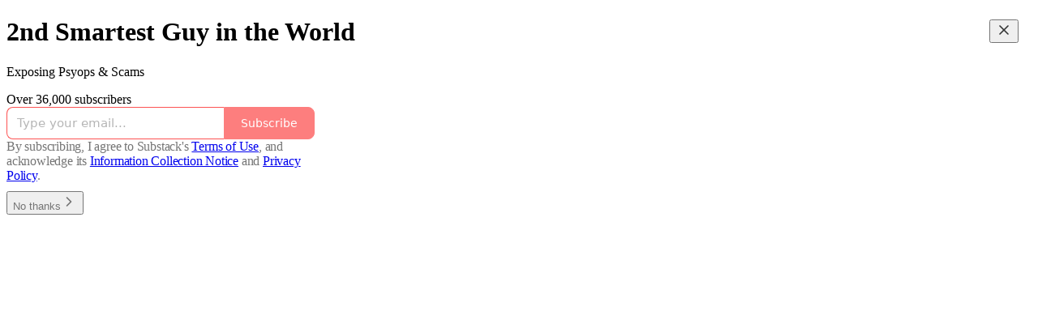

--- FILE ---
content_type: application/javascript
request_url: https://substackcdn.com/bundle/static/js/1322.2bac6502.js
body_size: 3517
content:
"use strict";(self.webpackChunksubstack=self.webpackChunksubstack||[]).push([["1322"],{75030:function(e,n,t){t.d(n,{A:()=>i});let i={elevatedTheme:"elevatedTheme-fBklGV"}},84479:function(e,n,t){t.d(n,{A:()=>i});let i={tosCheckbox:"tosCheckbox-XbLWCT"}},25757:function(e,n,t){t.d(n,{$5:()=>l});var i=t(53928),r=t(66565),a=t(44803),o=t(82260),c=t(39318);function l(e){var n,t;let l,d,s,u=(0,r.zj)();u.properties.is_free_subscribed||e||(u.properties.is_free_subscribed=!0,l=(0,r.zj)(),(0,r.BU)("sign_up"),(0,r.b8)("event",{ec:"Signup",ea:"Signup Success"}),(0,r.e$)("conversion",(null==l?void 0:l.adwordsAccountId)&&(null==l?void 0:l.adwordsEventSendTo)?{send_to:"".concat(l.adwordsAccountId,"/").concat("Yo9oCMOM1MYDEKuN5pYB")}:{}),(d=(0,r.wJ)())&&(new Image().src="https://www.facebook.com/tr?id=".concat(d,"&ev=CompleteRegistration")),(0,o.F)("signup"),"undefined"!=typeof window&&window.PARSELY&&window.PARSELY.loaded&&window.PARSELY.conversions&&window.PARSELY.conversions.trackNewsletterSignup&&window.PARSELY.conversions.trackNewsletterSignup("Newsletter Sign Up"),"bankless"===(null!=(t=null==(s="undefined"!=typeof window?null==(n=window._preloads)?void 0:n.pub:void 0)?void 0:s.subdomain)?t:null)&&(window.history.replaceState({},document.title,(0,c.oRR)({plan:"free"})),(0,a.MY)()),(0,i.G1)())}t(82776)},35369:function(e,n,t){t.d(n,{$n:()=>b,Bj:()=>N,C3:()=>g,K0:()=>k,Nm:()=>_,az:()=>A,fv:()=>R,mZ:()=>Y,vx:()=>h});var i=t(69277),r=t(70408),a=t(32641),o=t(10201),c=t(32485),l=t.n(c),d=t(17402),s=t(84605),u=t(68349),p=t(89490),f=t(76977),m=t(64456),v=t(57820),y=t(63136),w=t(78340);let _=(0,d.forwardRef)((e,n)=>{var{onClick:t,href:c,localNavigation:d,newTab:s,className:f,resetCss:m,state:v,replace:y}=e,_=(0,a._)(e,["onClick","href","localNavigation","newTab","className","resetCss","state","replace"]);let h=c?e=>{t&&(t.call(e.target,e),e.defaultPrevented)||(0,u.V2)(c,{event:e,local_navigation:d,newTab:s,replace:y,state:v})}:t;return(0,o.Y)(p.az,(0,r._)((0,i._)({as:"button",tabIndex:0,type:"button"},_),{ref:n,className:l()("pencraft",f,m&&w.A.buttonBase),onClick:h,"data-href":c}))});function h(e){var{href:n,children:t,newTab:c,localNavigation:d=!0,className:s,resetCss:u,priority:p="primary",size:f="md",rounded:m=!1,leading:v,trailing:y,loading:_}=e,h=(0,a._)(e,["href","children","newTab","localNavigation","className","resetCss","priority","size","rounded","leading","trailing","loading"]);return(0,o.FD)("a",(0,r._)((0,i._)({className:g({className:l()("pencraft",s,u&&w.A.buttonBase),priority:p,size:f,rounded:m,leading:v,trailing:y,loading:_}),href:n,target:c?"_blank":void 0,native:!!d&&void 0},h),{children:[_&&(0,o.Y)(A,{priority:p}),v,t,y]}))}function g(e){let{className:n,priority:t,size:i,rounded:r,leading:a,trailing:o,loading:c}=e;return l()(n,w.A.buttonBase,w.A.buttonText,w.A.buttonStyle,w.A["priority_".concat(t)],w.A["size_".concat(i)],r&&w.A.rounded,null!=a&&w.A.hasLeading,null!=o&&w.A.hasTrailing,c&&w.A.loading)}_.displayName="UnstyledButton";let b=(0,d.forwardRef)(function(e,n){var{className:t,priority:c="primary",size:l="md",rounded:d,disabled:s,leading:u,trailing:p,children:f,loading:m}=e,v=(0,a._)(e,["className","priority","size","rounded","disabled","leading","trailing","children","loading"]);return(0,o.FD)(_,(0,r._)((0,i._)({className:g({className:t,priority:c,size:l,rounded:d,leading:u,trailing:p,loading:m}),disabled:s||m,"aria-busy":m?"true":void 0},v),{ref:n,children:[m&&(0,o.Y)(A,{priority:c}),u,f,p]}))}),A=e=>{let{priority:n}=e,{iString:t}=(0,s.GO)();return(0,o.FD)(o.FK,{children:[(0,o.Y)(v.y$,{size:20,className:l()(w.A.buttonSpinner,("primary"===n||"primary-mono"===n||"destructive"===n)&&w.A.spinnerLight)}),(0,o.Y)("span",{className:"sr-only",children:t("Loading")})]})};b.displayName="Button";let N=(0,d.forwardRef)((e,n)=>{var{className:t,priority:c="primary",size:d="md",rounded:s,disabled:u,leading:p,trailing:f,children:m}=e,v=(0,a._)(e,["className","priority","size","rounded","disabled","leading","trailing","children"]);return(0,o.Y)(b,(0,r._)((0,i._)({className:l()(t,w.A.media,s&&w.A.rounded),priority:c,size:d,disabled:u,leading:p,trailing:f,children:m},v),{ref:n}))});N.displayName="MediaButton";let k=(0,d.forwardRef)((e,n)=>{var{className:t,size:c="md",priority:d="secondary",rounded:s=!1,children:u}=e,p=(0,a._)(e,["className","size","priority","rounded","children"]);let f=(0,m.j)(u),v=p["aria-label"]||f;return(0,o.Y)(_,(0,r._)((0,i._)({className:l()(t,w.A.iconButton,w.A.buttonStyle,null!=c&&w.A["size_".concat(c)],d&&w.A["priority_".concat(d)],s&&w.A.rounded),"aria-label":v},p),{ref:n,children:u}))});k.displayName="IconButton";let R=(0,d.forwardRef)((e,n)=>{var{label:t,icon:c,size:d=56,priority:s="secondary",className:u}=e,p=(0,a._)(e,["label","icon","size","priority","className"]);return(0,o.FD)(f.VP,{gap:8,alignItems:"center",width:d,children:[(0,o.Y)(_,(0,r._)((0,i._)({resetCss:!0,className:l()(u,w.A.buttonStyle,s&&w.A["priority_".concat(s)]),display:"flex",justifyContent:"center",alignItems:"center",width:d,height:d,radius:"lg",overflow:"hidden",position:"relative",animate:!0,"aria-label":t},p),{ref:n,children:c})),(0,o.Y)(y.EY.B5,{weight:"semibold",color:"primary",textAlign:"center",children:t})]})}),Y=(0,d.forwardRef)((e,n)=>{var{className:t,size:c="md",priority:d="primary",children:s}=e,u=(0,a._)(e,["className","size","priority","children"]);let p=(0,m.j)(s),f=u["aria-label"]||p;return(0,o.Y)(k,(0,r._)((0,i._)({className:l()(t,w.A.media,w.A["size_".concat(c)],w.A["priority_".concat(d)]),size:c,priority:d,"aria-label":f},u),{ref:n,children:s}))});Y.displayName="MediaIconButton"},34762:function(e,n,t){t.d(n,{q:()=>a});var i=t(10201),r=t(89490);let a=()=>(0,i.Y)(r.az,{height:20})},28194:function(e,n,t){t.d(n,{xB:()=>r}),t(42877),t(54584),t(67734);var i=t(82776);function r(e){let{amount:n,interval:t="",language:r="en",isOneOff:a=!1,truncateInterval:o=!1}=arguments.length>1&&void 0!==arguments[1]?arguments[1]:{},c=(0,i.centsToPriceString)(null!=n?n:e.amount,e.currency);if("forever"!==e.interval){let n=t||e.interval,{iPlural:i,iString:l}=I18N.i(r);if(a)return c;if(3===e.interval_count){if("day"===n)return l("%1/three days",c);else if("month"===n)return l("%1/three months",c);else if("week"===n)return l("%1/three weeks",c);else if("year"===n)return l("%1/three years",c)}if("day"===n)return i("%2/day","%2/%1 days",e.interval_count,c);if("month"===n)return o?i("%2/mo","%2/%1 mos",e.interval_count,c):i("%2/month","%2/%1 months",e.interval_count,c);if("week"===n)return i("%2/week","%2/%1 weeks",e.interval_count,c);else if("year"===n)return o?i("%2/yr","%2/%1 yrs",e.interval_count,c):i("%2/year","%2/%1 years",e.interval_count,c)}return c}},55298:function(e,n,t){t.d(n,{cx:()=>a,wH:()=>r,zw:()=>o});var i=t(92636);let r=e=>(0,i.yR)("".concat((0,i.Ew)(),"/app/app-store-redirect"),e),a=e=>(0,i.yR)("".concat((0,i.Ew)(),"/app/get-ios"),e),o=e=>(0,i.yR)("".concat((0,i.Ew)(),"/app/get-android"),e)},18947:function(e,n,t){t.d(n,{D0:()=>v,Er:()=>u,FC:()=>y,I_:()=>m,MG:()=>_,T8:()=>l,XB:()=>w,eX:()=>p,py:()=>f,st:()=>s,ti:()=>d,wu:()=>c});var i=t(69277),r=t(92636),a=t(70189),o=t(41086);function c(e,n){let{noBase:t,edit:o,email:c,comments:l,commentId:d,commentInput:u,highlightComment:p,replyToComment:f,commentContextId:y,uuid:w,urlParams:_,signedIn:h=!1,feedViewer:g=!1,clipId:b}=arguments.length>2&&void 0!==arguments[2]?arguments[2]:{},A=n?w?n.uuid:n.slug:null;if((o||!A)&&e&&!e.is_www&&(null==n?void 0:n.id)){let i=t?"":(0,r.$_)(e);return"".concat(i).concat(m(e,n.id,{params:_}))}if((null==n?void 0:n.type)==="restack"&&(null==n?void 0:n.id)){let i=t?"":(0,r.$_)(e);return"".concat(i,"/cp/").concat(n.id)}if(g||!e||!n||!A){let i=t?"":(0,r.$_)();return d?(0,a.RV)(d,{noBase:t,urlParams:_}):n&&b?(0,r.yR)("".concat((0,r.$_)(e),"/p/").concat(n.slug),_):n?(0,a.kG)(n.id,{noBase:t,urlParams:_}):(0,r.yR)("".concat(i).concat(a.TJ),_)}let N=v(h,e);return s(e,A,{noBase:t,email:c,comments:l,commentId:d,commentInput:u,highlightComment:p,replyToComment:f,commentContextId:y,urlParams:(0,i._)({lli:N},_)})}function l(e){let{pub:n,post:t}=e,i=s(n,t.slug,{noBase:!1});return"".concat(i,"/citation.pdf")}function d(e,n,t){let{isPreview:i=!1}=t;return"".concat((0,r.$_)(e),"/embed/p/").concat(n,"?origin=").concat(window.location.origin).concat(i?"&isPreview=true":"")}function s(e,n){let{noBase:t,email:i,comments:a,commentId:o,commentInput:c,highlightComment:l,replyToComment:d,commentContextId:s,urlParams:u}=arguments.length>2&&void 0!==arguments[2]?arguments[2]:{},p="";return t||(p+=(0,r.$_)(e)),p+="/p/".concat(n),a&&(!o||l)&&(p+="/comments"),!o||l||s||(p+="/comment/".concat(o)),i&&(p+="/email"),o&&(l||d)?p+="#comment-".concat(o).concat(d?"-reply":""):c&&(p+="#input"),o&&s&&(p+="/comment/".concat(s,"#comment-").concat(o)),u&&(p=(0,r.yR)(p,u)),p}function u(e,n,t,r){return e&&"profile"===e.homepage_type?(null==t?void 0:t.id)?(0,a.M$)("c-".concat(null==t?void 0:t.id)):(0,a.q$)(e,n):c(e,n,(0,i._)({comments:!0,commentId:null==t?void 0:t.id},r))}function p(e){let{mediaUploadId:n}=e;return"media-".concat(n)}function f(e){let{pub:n,post:t,mediaUploadId:i}=e,r=c(n,t);return"".concat(r,"#").concat(p({mediaUploadId:i}))}function m(e,n){let{params:t,addBase:i}=arguments.length>2&&void 0!==arguments[2]?arguments[2]:{},a=i?(0,r.$_)(e):"";return"".concat(a).concat((0,r.yR)("/publish/post/".concat(n),t))}function v(e,n){return n.custom_domain&&e?"1":void 0}function y(e){let{addBase:n,params:t={},signedIn:a,skipToken:c}=arguments.length>1&&void 0!==arguments[1]?arguments[1]:{},l=v(a,e),d=n?(0,r.$_)(e):"";if(!(null==t?void 0:t.token)&&!c){var s;t.token="undefined"!=typeof window&&(null==(s=window._preloads)?void 0:s.original_url)?(0,o.y)(window._preloads.original_url,"token"):null}return(0,r.yR)("".concat(d,"/account"),(0,i._)({lli:l},t))}function w(e,n,t,i){return n.post_id?u(null!=t?t:void 0,null!=e?e:void 0,n,i):(0,a.Zg)(n,i)}function _(e){let{postId:n,appTab:t,params:a}=e;return(0,r.yR)("".concat((0,r.qd)(),"/post/").concat(n,"/stats").concat(t?"?tab=".concat(t):""),(0,i._)({},a))}t(39891)}}]);

--- FILE ---
content_type: application/javascript
request_url: https://substackcdn.com/bundle/static/js/3957.1e5014e5.js
body_size: 4052
content:
"use strict";(self.webpackChunksubstack=self.webpackChunksubstack||[]).push([["3957"],{37749:function(e,n,t){t.d(n,{A:()=>r});let r={chrome:"chrome-_LLvs8",hidden:"hidden-wHbbPQ",spinner:"spinner-Ti9Gdl",button:"button-aOzqXG",left:"left-YVRGou",right:"right-pvXhar",top:"top-deZX1P",bottom:"bottom-D60oFA",middle:"middle-DqhMOs",img:"img-nwpk1x",loading:"loading-UuPN_c"}},65259:function(){},12791:function(e,n,t){t.d(n,{W:()=>m});var r=t(10201),i=t(63950),l=t.n(i),o=t(76977);function u(e){let{children:n}=e;return(0,r.Y)(o.fI,{justifyContent:"center",alignItems:"center",onClick:e=>e.stopPropagation(),paddingBottom:{desktop:12,mobile:0},className:"container-H9iqVx",children:n})}var a=t(75189),c=t(94010);function d(e){let{item:n,comment:t}=e;return(0,r.Y)(u,{children:(0,r.Y)(c.q,{children:(0,r.Y)(a.b,{item:n,comment:t,priority:"primary"})})})}var s=t(32594);function p(e){let{isLoading:n=!1,publication:t,post:i,onLike:l}=e;return(0,r.Y)(u,{children:(0,r.Y)(c.q,{children:(0,r.Y)(s.u,{isLoading:n,publication:t,post:i,onLike:l})})})}function m(e){let{post:n,publication:t,feedItem:i,onLike:o}=e;if(i&&"comment"===i.type)return(0,r.Y)(d,{item:i,comment:i.comment});if(n&&t){var u,a;return(0,r.Y)(p,{publication:null!=(u=null==i?void 0:i.publication)?u:t,post:null!=(a=null==i?void 0:i.post)?a:n,onLike:null!=o?o:l()})}return null}},92825:function(e,n,t){t.d(n,{f:()=>D,S:()=>F});var r=t(10201),i=t(17402),l=t(89490),o=t(63136);function u(e){let{pub:n}=e,t=n.hero_text,i=n.rankingDetailFreeSubscriberCount;return t||i?(0,r.FD)(a,{children:[t&&(0,r.Y)(o.EY.B4,{clamp:3,children:t}),i&&(0,r.Y)(o.EY.B4,{color:"secondary",children:i})]}):null}let a=(0,l.I4)({display:"flex",direction:"column",gap:2});var c=t(84605),d=t(46271),s=t(35369),p=t(85050),m=t(39318),h=t(57324);function f(e){let{pub:n,isContributor:t,isSubscribed:i,utmSource:l}=e,{iString:o}=(0,c.GO)(),u=(0,d.Jd)(),a=(0,p.s)({surface:"profile"}),f=(0,m.eV6)(n,{user:u,addBase:!0,utm_source:l||h.VU.pubHoverCard,utm_medium:h.Jn.web,utm_campaign:h._9.profilePage});return t?null:(0,r.Y)(Y,{children:i?(0,r.Y)(s.$n,{priority:"secondary-outline",href:f,size:"sm",children:o("Subscribed")}):(0,r.Y)(s.$n,{priority:"primary",href:f,onClick:a(n),size:"sm",children:o("Subscribe")})})}let Y=(0,l.I4)({display:"flex",direction:"column",paddingTop:4});var b=t(81203);function v(e){var n;let{pub:t}=e,i=(0,m.fOI)(t),l=t.name||"",u=null!=(n=t.subdomain)?n:"";return(0,r.FD)(y,{children:[(0,r.FD)(k,{children:[(0,r.Y)(o.EY.B2,{weight:"medium",children:(0,r.Y)(o.Yq,{href:i,children:l})}),(0,r.Y)(o.EY.B4,{color:"secondary",children:(0,r.Y)(o.Yq,{href:i,children:u})})]}),(0,r.Y)(b.wg,{pub:t,size:48})]})}let y=(0,l.I4)({display:"flex",direction:"row",gap:12}),k=(0,l.I4)({display:"flex",direction:"column",flex:"grow",gap:2});var g=t(57820);function _(){return(0,r.Y)(D,{children:(0,r.Y)(g.y$,{flex:"grow",padding:40})})}var C=t(86500),w=t(76528);function F(e){var n;let{pubId:t,utmSource:l,trackOnShow:o}=e,{data:a}=(0,w.OU)("/api/v1/publication/public/".concat(t),{shouldRevalidate:!1});return((0,i.useEffect)(()=>{o&&a&&(0,C.u4)(C.qY.PUBLICATION_HOVER_CARD_SHOWN,{publication_id:t})},[o,null==a||null==(n=a.pub)?void 0:n.id]),a)?(0,r.FD)(D,{children:[(0,r.Y)(v,{pub:a.pub}),(0,r.Y)(u,{pub:a.pub}),(0,r.Y)(f,{isContributor:a.isContributor,isSubscribed:a.isSubscribed,pub:a.pub,utmSource:l})]}):(0,r.Y)(_,{})}let D=(0,l.I4)({display:"flex",direction:"column",sizing:"border-box",width:320,gap:12,padding:12})},89607:function(e,n,t){t.d(n,{T:()=>f,w:()=>Y});var r=t(69277),i=t(70408),l=t(10201),o=t(78659),u=t.n(o),a=t(83673),c=t.n(a),d=t(25714),s=t(99662),p=t(63136),m=t(11993),h=t(44307);function f(e){let{content:n,isHidden:t,hiddenText:r,attachedLinks:i}=e;return n?(0,l.FD)(p.EY.B4,{className:h.A.feedCommentBodyInner,children:[t&&r,n&&(0,l.Y)(Y,{content:n,attachedLinks:i})]}):null}function Y(e){var n,t,o,a,p,h,f;let{content:b,onLinkClicked:v,attachedLinks:y,isFirstElement:k=!0,isLastElement:g=!1}=e;if("text"===b.type){let e=null==(n=b.marks)?void 0:n.find(e=>"link"===e.type),u=null==e||null==(t=e.attrs)?void 0:t.href,a=b.text;if(u){let e=(0,m.H)(u),n=k||g?function(e){let n=arguments.length>1&&void 0!==arguments[1]?arguments[1]:[];if(!n.length)return e;for(let t of n){let n=(0,m.H)(t);if(e.includes(n))return null}return e}(e,y):e;a=null!=n?n:void 0}if(!a)return null;let c=(0,l.Y)(l.FK,{children:a});if(b.marks)for(let e of b.marks)"link"===e.type?c=(0,l.Y)("a",(0,i._)((0,r._)({className:"note-link"},e.attrs),{target:(0,s.y)()?"_blank":null==(o=e.attrs)?void 0:o.target,onClick:()=>v&&v(),children:c})):"bold"===e.type?c=(0,l.Y)("strong",{children:c}):"italic"===e.type?c=(0,l.Y)("em",{children:c}):"strike"===e.type?c=(0,l.Y)("s",{children:c}):"code"===e.type?c=(0,l.Y)("code",{children:c}):"mark"===e.type&&(c=(0,l.Y)("mark",{className:"note-highlight",children:c}));return c}if("substack_mention"===b.type){let{id:e,label:n,mentionType:t,url:r}=null!=(a=b.attrs)?a:{};return e&&n?(0,l.Y)(d.P,{id:e,label:n,type:t,url:r}):null}let _=c()(null!=(p=b.content)?p:[]).map((e,n,t)=>(0,l.Y)(Y,{content:e,onLinkClicked:v,attachedLinks:y,isFirstElement:0===n,isLastElement:n===t.length-1}));if("doc"===b.type)return(0,l.Y)("div",{className:"ProseMirror FeedProseMirror",children:_});if("paragraph"===b.type)return(0,l.Y)("p",{children:_});if("heading"===b.type){let e="h".concat(u()((null!=(f=null==(h=b.attrs)?void 0:h.level)?f:1)+1,2,6));return(0,l.Y)(e,{children:_})}return"blockquote"===b.type?(0,l.Y)("blockquote",{children:_}):"codeBlock"===b.type?(0,l.Y)("pre",{children:(0,l.Y)("code",{children:_})}):"orderedList"===b.type?(0,l.Y)("ol",{children:_}):"bulletList"===b.type?(0,l.Y)("ul",{children:_}):"listItem"===b.type?(0,l.Y)("li",{children:_}):null}},60897:function(e,n,t){t.d(n,{A:()=>o});var r=t(17402),i=t(98949),l=t(17031);function o(e){let{truncationProfile:n="medium"}=arguments.length>1&&void 0!==arguments[1]?arguments[1]:{};return(0,r.useMemo)(()=>(0,l.D)(e,{truncationProfile:n,isMobile:(0,i.Fr)()}),[null==e?void 0:e.body,null==e?void 0:e.body_json])}},19008:function(e,n,t){t.d(n,{h:()=>b});var r=t(10201),i=t(35426),l=t(38390),o=t(23623),u=t(90460);function a(e){let{onClose:n}=e;return(0,r.Y)(l.hJ,{forceMount:!0,className:"backdrop-SPBUoO",onClick:()=>n()})}var c=t(17402);let d=(0,c.forwardRef)((e,n)=>{let{children:t}=e;return(0,r.Y)(l.UC,{forceMount:!0,ref:n,className:"panel-vMauWo",onOpenAutoFocus:e=>e.preventDefault(),onCloseAutoFocus:e=>e.preventDefault(),onPointerDownOutside:e=>{e.preventDefault()},children:t})}),s="transition-Dki0wq",p="from-b7KIRm",m="to-np0fky",h=e=>{let{children:n}=e;return(0,r.Y)(i.e.Child,{as:c.Fragment,enter:s,enterFrom:p,enterTo:m,leave:s,leaveFrom:m,leaveTo:p,children:n})};var f=t(80988),Y=t(45346);function b(e){let{isOpen:n,onClose:t=()=>void 0,children:c}=e;return(0,u.h)(n),(0,r.Y)(l.bL,{open:n,onOpenChange:e=>{e||t()},children:(0,r.Y)(l.ZL,{forceMount:!0,children:(0,r.Y)(i.e.Root,{show:n,children:(0,r.FD)(f.k,{children:[(0,r.Y)(Y.B,{children:(0,r.Y)(a,{onClose:t})}),(0,r.Y)(o.a,{children:(0,r.Y)(h,{children:(0,r.Y)(d,{children:c})})})]})})})})}},94010:function(e,n,t){t.d(n,{q:()=>l});var r=t(10201),i=t(76977);function l(e){let{children:n}=e;return(0,r.Y)(i.fI,{justifyContent:"space-between",alignItems:"center",gap:32,className:"container-TZIh8Q",children:n})}},32594:function(e,n,t){t.d(n,{u:()=>g});var r=t(10201),i=t(17402),l=t(33460),o=t(58398),u=t(46271),a=t(3228),c=t(48226),d=t(52347),s=t(99978),p=t(69277),m=t(70408),h=t(52820),f=t(11510),Y=t(82634);function b(){return(0,r.FD)(r.FK,{children:[(0,r.Y)(c.c,{disabled:!1,priority:"primary"}),(0,r.Y)(a.k,{disabled:!1,priority:"primary"}),(0,r.Y)(Y.Q,{disabled:!1,priority:"primary"}),(0,r.Y)(s.w,{disabled:!1,priority:"primary"})]})}var v=t(49807),y=t(82776),k=t(57324);function g(e){let{isLoading:n=!1,publication:t,post:Y,onLike:g}=e,_=(0,u.Jd)(),{shareModalVariant:C,shouldShowShareModal:w,exposeShareExperiment:F}=function(){let{getExperimentVariant:e,exposeExperiment:n}=(0,h.Wk)(),t=(0,f.Iu)(),r=e("desktop_post_expanded_share_modal"),l=(0,i.useCallback)(()=>{t||null==r||n("desktop_post_expanded_share_modal")},[r,n,t]),o=null!=r&&!t&&["modal","double-decker"].includes(r);return{shareModalVariant:r,shouldShowShareModal:o,exposeShareExperiment:l}}(),[D,I]=(0,i.useState)(!1),{isLiked:x,likeCount:S,handleLike:O}=function(e,n){let[t,r]=(0,i.useState)(()=>!!(null==e?void 0:e.reaction)),[l,o]=(0,i.useState)(()=>{var n;return null!=(n=null==e?void 0:e.reactions["❤"])?n:0});(0,i.useEffect)(()=>{if(e){var n;r(!!e.reaction),o(null!=(n=e.reactions["❤"])?n:0)}},[e]);let u=(0,i.useCallback)(()=>{if(!e)return;let i=!t;r(i),o(e=>e+(i?1:-1)),n(e.id,i)},[n,e,t]);return{isLiked:t,likeCount:l,handleLike:u}}(Y,g),{handleRestack:q,postWithRestackState:L}=function(e){let[n,t]=(0,i.useState)(()=>!!(null==e?void 0:e.restacked)),[r,l]=(0,i.useState)(()=>{var n;return null!=(n=null==e?void 0:e.restacks)?n:0});return(0,i.useEffect)(()=>{if(e){var n;t(!!e.restacked),l(null!=(n=e.restacks)?n:0)}},[null==e?void 0:e.id]),{handleRestack:(0,i.useCallback)(e=>{t(n=>n!==e?(l(n=>n+(e?1:-1)),e):n)},[]),postWithRestackState:(0,i.useMemo)(()=>e?(0,m._)((0,p._)({},e),{restacked:n,restacks:r}):null,[e,n,r])}}(Y);if(n)return(0,r.Y)(b,{});if(!t||!Y)return null;let B=!_||!t.community_enabled,P=(0,y.showCommentsOnPost)({publication:t,post:Y}),E="profile"===t.homepage_type?(0,v.q$n)(t,Y):(0,v.wu9)(t,Y,{comments:!0,urlParams:{utm_source:k.VU.substack,utm_medium:k.Jn.web,utm_campaign:k._9.postViewer}});return(0,r.FD)(r.FK,{children:[(0,r.Y)(c.c,{onClick:O,count:S,active:x,disabled:B,priority:"primary"}),(0,r.Y)(a.k,{href:E,count:Y.comment_count,newTab:"profile"!==t.homepage_type,disabled:B||!P,priority:"primary"}),(0,r.Y)(d.H,{pub:t,post:L,priority:"primary",onRestack:q}),w?(0,r.FD)(r.FK,{children:[(0,r.Y)(s.w,{priority:"primary",onClick:()=>{F(),I(!0)}}),(0,r.Y)(o.Z,{isOpen:D,onClose:()=>I(!1),medium:"post viewer",utm_campaign:"post-expanded-share",user:_,post:Y,pub:t,destinationVariant:null!=C?C:void 0})]}):(0,r.Y)(l.$8,{onOpen:F,post:Y,user:_||void 0,pub:t,showClipping:!!Y.videoUpload,trigger:(0,r.Y)(s.w,{priority:"primary"})})]})}},51819:function(e,n,t){function r(e){var n,t,r,i,l,o,u;let a=null==(n=e.attachments)?void 0:n.find(e=>["post","comment","link","publication"].includes(e.type)),c=null!=(l=null==(t=e.attachments)?void 0:t.filter(e=>"image"===e.type))?l:[];return{linkAttachment:a,imageAttachments:c,videoAttachments:null!=(o=null==(r=e.attachments)?void 0:r.filter(e=>"video"===e.type))?o:[],quoteAttachments:null!=(u=null==(i=e.attachments)?void 0:i.filter(e=>"post"===e.type&&!!e.postSelection))?u:[]}}t.d(n,{B:()=>r}),t(10201),t(10278),t(42686),t(2675),t(8103),t(78479),t(89490),t(24142),t(72880),t(89607),t(95282),t(58292),t(60897),t(24078),t(16074),t(76977),t(63136),t(49095),t(16291),t(49807),t(39318)}}]);